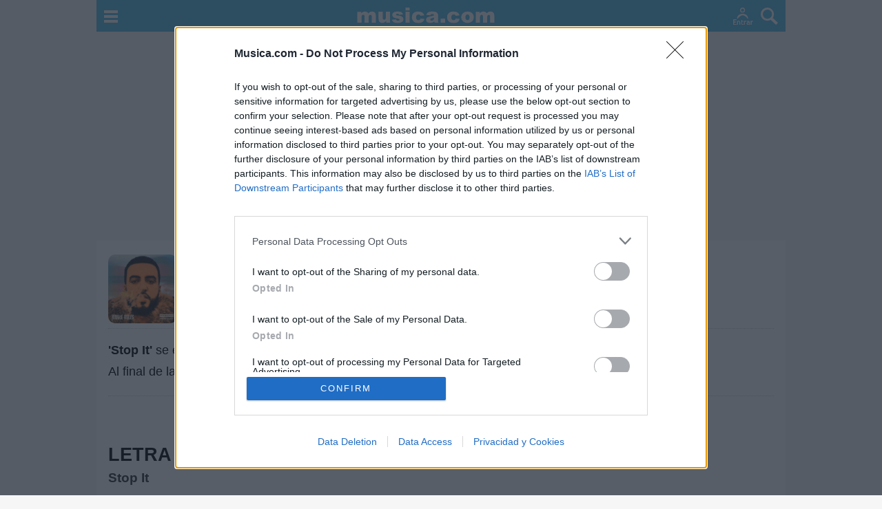

--- FILE ---
content_type: text/plain
request_url: https://rtb.openx.net/openrtbb/prebidjs
body_size: -83
content:
{"id":"875b34ec-b508-4cf4-851a-6b302728b6b7","nbr":0}

--- FILE ---
content_type: image/svg+xml
request_url: https://i.musicaimg.com/i12/novedades-s.svg
body_size: 51
content:
<?xml version="1.0" encoding="UTF-8"?>
<svg xmlns="http://www.w3.org/2000/svg" id="svg11" version="1.1" height="30" width="30">
  <defs id="defs4">
    <style id="style2">.cls-2{fill:#56bae5;fill-rule:evenodd}</style>
  </defs>
  <circle fill="#56bae5" r="3.9" cy="20.3" cx="13.3" data-name="Elipse 1" id="Elipse_1" stroke-width=".5"></circle>
  <path d="M13.3 16.5H17v4.4h-3.8v-4.4z" class="cls-2" data-name="Rectángulo 3" id="Rectángulo_3" stroke-width=".5"></path>
  <path d="M17 17h-1.4V0l.9.3a5.7 5.7 0 001.8 3c1.3 1 3.7 2.9 4 4.4.5 1.5.4 5.1-1.4 7.9.3-3.1.3-4.4 0-5.6-.2-1.2-.7-3.5-3.8-3.2z" class="cls-2" data-name="Rectángulo 1" id="Rectángulo_1" stroke-width=".5"></path>
  <path d="M23 4.1c1 0 1.3-.2 1.7-1.1.2.7.2 1.4 1.2 2-.5 0-1.2 0-1.8 1.2a3.4 3.4 0 00-1-2.1zm1.7 3.4c.8.5 1 .4 1.5-.2-.2.6-.5 1 0 1.7-.5-.3-.8-.5-1.5.2.4-.8.3-.9 0-1.7z" class="cls-2" data-name="Rectángulo 2" id="Rectángulo_2" stroke-width=".5"></path>
  <path d="M23 4.1c1 0 1.3-.2 1.7-1.1.2.7.2 1.4 1.2 2-.5 0-1.2 0-1.8 1.2a3.4 3.4 0 00-1-2.1zm1.7 3.4c.8.5 1 .4 1.5-.2-.2.6-.5 1 0 1.7-.5-.3-.8-.5-1.5.2.4-.8.3-.9 0-1.7zm-11.1 3.1C1.5 13 3.9 23.8 7.4 26.8c3.3 3 13.9 5.2 15.9-6.5a9.7 9.7 0 11-9.8-9.6z" class="cls-2" data-name="Rectángulo 2 copia" id="Rectángulo_2_copia" stroke-width=".5"></path>
</svg>

--- FILE ---
content_type: application/javascript
request_url: https://www.musica.com/incsmas/js/lazyload.js
body_size: 177
content:
function lazyLoad(){var t=document.querySelectorAll("img.lazy"),a=!1;!1===a&&(a=!0,setTimeout(function(){for(var e=0;e<=t.length-1;e++)lazyImage=t[e],lazyImage.getBoundingClientRect().top<=window.innerHeight&&0<=lazyImage.getBoundingClientRect().bottom&&"none"!==getComputedStyle(lazyImage).display&&(lazyImage.src=lazyImage.dataset.src,lazyImage.srcset=lazyImage.dataset.srcset,lazyImage.classList.remove("lazy"),0===t.length&&(document.removeEventListener("scroll",lazyLoad),window.removeEventListener("orientationchange",lazyLoad))),a=!1},10))}document.addEventListener("readystatechange",function(){"interactive"==document.readyState&&lazyLoad()}),document.addEventListener("scroll",function(){lazyLoad()}),window.addEventListener("orientationchange",function(){lazyLoad()});